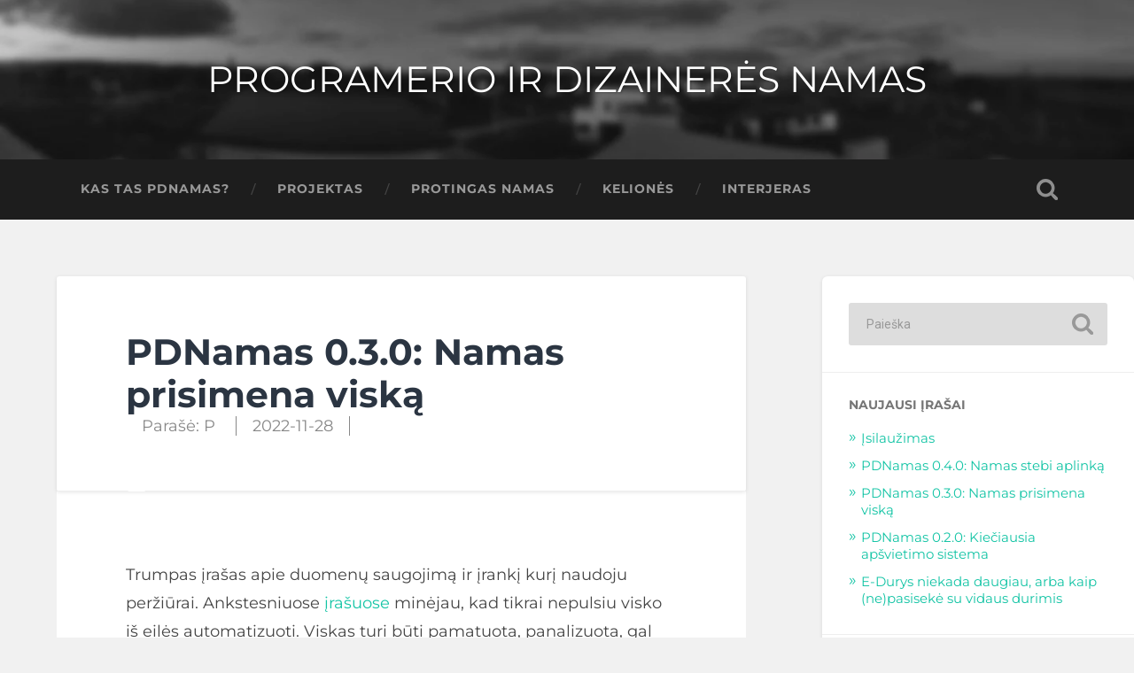

--- FILE ---
content_type: application/javascript
request_url: http://www.pdnamas.lt/wp-content/themes/baskerville/js/global.js?ver=6.9
body_size: 855
content:
jQuery(document).ready(function($) {

	//Masonry blocks
	$blocks = $(".posts");

	$blocks.imagesLoaded(function(){
		$blocks.masonry({
			itemSelector: '.post-container'
		});

		// Fade blocks in after images are ready (prevents jumping and re-rendering)
		$(".post-container").fadeIn();
	});
	
	$(document).ready( function() { setTimeout( function() { $blocks.masonry(); }, 500); });

	$(window).resize(function () {
		$blocks.masonry();
	});


	// Toggle mobile-menu
	$(".nav-toggle").on("click", function(){	
		$(this).toggleClass("active");
		$(".mobile-navigation").slideToggle();
	});
	
	
	// Toggle search form
	$(".search-toggle").on("click", function(){	
		$(this).toggleClass("active");
		$(".header-search-block").slideToggle();
		$(".header-search-block #s").focus();		 
		return false;
	});
	
	
	// Show mobile-menu > 1000
	$(window).resize(function() {
		if ($(window).width() > 1000) {
			$(".nav-toggle").removeClass("active");
			$(".mobile-navigation").hide();
		}
	});
	
	
	// Load Flexslider
    $(".flexslider").flexslider({
        animation: "slide",
        controlNav: false,
        prevText: "Previous",
        nextText: "Next",
        smoothHeight: true   
    });

        
	// resize videos after container
	var vidSelector = ".post iframe, .post object, .post video, .widget-content iframe, .widget-content object, .widget-content iframe";	
	var resizeVideo = function(sSel) {
		$( sSel ).each(function() {
			var $video = $(this),
				$container = $video.parent(),
				iTargetWidth = $container.width();

			if ( !$video.attr("data-origwidth") ) {
				$video.attr("data-origwidth", $video.attr("width"));
				$video.attr("data-origheight", $video.attr("height"));
			}

			var ratio = iTargetWidth / $video.attr("data-origwidth");

			$video.css("width", iTargetWidth + "px");
			$video.css("height", ( $video.attr("data-origheight") * ratio ) + "px");
		});
	};

	resizeVideo(vidSelector);

	$(window).resize(function() {
		resizeVideo(vidSelector);
	});
	
	
	// Smooth scroll to header
    $('.tothetop').click(function(){
		$('html,body').animate({scrollTop: 0}, 500);
		$(this).unbind("mouseenter mouseleave");
        return false;
    });
    
    
});